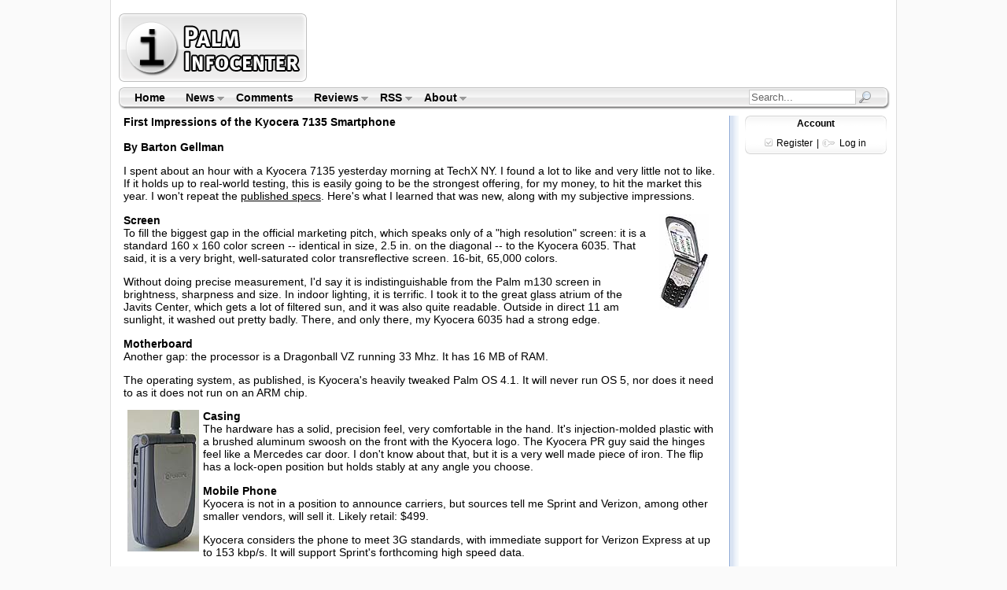

--- FILE ---
content_type: text/html
request_url: http://www.palminfocenter.com/news/3729/kyocera-7135-smartphone-first-impressions-review/
body_size: 52676
content:

<!DOCTYPE HTML PUBLIC "-//W3C//DTD HTML 4.01 Transitional//EN" "http://www.w3.org/TR/html4/loose.dtd">
<html>
<head>
	<meta http-equiv="Content-Type" content="text/html; charset=iso-8859-1" />
	<title>Kyocera 7135 Smartphone First Impressions Review</title>
	<meta name="description" content="Barton Gellman, who is attending the TechXNY tradeshow in New York this week, got the opportunity to spend about an hour yesterday morning trying out the just announced Kyocera 713... review" />
	<meta name="pragma" content="no-cache" />
		<link rel="stylesheet" href="/includes/css/pic-style.css" type="text/css" />
	<!--[if lte IE 7]> <style type="text/css">#content-end { margin-left: -21px; } #footer-top { margin-left: -20px; } </style> <![endif]-->
	<link rel="Shortcut Icon" href="http://www.palminfocenter.com/favicon.ico" />
	<link rel="alternate" type="application/rss+xml" title="RSS Feed" href="http://www.palminfocenter.com/feed.xml" />
	<script type="text/javascript" src="/includes/js/pic-scripts.js"></script>
	<!-- Google tag (gtag.js) -->
	<script async src="https://www.googletagmanager.com/gtag/js?id=G-Z2KBC80LDK"></script>
	<script>
	  window.dataLayer = window.dataLayer || [];
	  function gtag(){dataLayer.push(arguments);}
	  gtag('js', new Date());
	
	  gtag('config', 'G-Z2KBC80LDK');
	</script>

</head>
<body>
<div id="content">

	<div id="logo-header">
	<div id="pic-logo"><a href="/" title="Palm Infocenter Home"><img src="/images/palminfocenter-logo.gif" width="243" height="93" alt="PalmInfocenter - Palm Software, Accessories, News, Reviews" /></a></div>
	<div id="ros-lb">
		<script async src="//pagead2.googlesyndication.com/pagead/js/adsbygoogle.js"></script>
		<!-- PIC - ROS Top Leaderboard -->
		<ins class="adsbygoogle"
		     style="display:inline-block;width:728px;height:90px"
		     data-ad-client="ca-pub-8767769027464141"
		     data-ad-slot="1258476291"></ins>
		<script>
		(adsbygoogle = window.adsbygoogle || []).push({});
		</script>
    </div>
</div><div id="menubar">
	<img src="/images/main-menu-bg-tl.gif" class="mbl" width="7" height="28" alt="" />

	<ul class="sf-menu">
		<li><a href="/" title="Palm Infocenter Home">Home</a></li>
		<li><a href="/archive/">News</a>
			<ul>
				<li><a href="/archive/">News Center</a></li>
				<li><a href="/reviews/">Reviews</a></li>
				<li><a href="/cat/3/feature-articles/">Features</a></li>
				<li><a href="/archive/popular/">Most Popular</a></li>
				<li><a href="/graveyard.asp">PDA Graveyard</a></li>
			</ul>
		</li>
		<li><a href="/comments/" title="Latest Site Comments">Comments</a></li>
		<li><a href="/reviews/">Reviews</a>
			<ul>
				<li><a href="http://www.palminfocenter.com/news/3628/pda-and-smartphone-reviews/">Smartphone &amp; PDA Reviews</a>
					<ul>
						<li><a href="/news/9813/palm-pre-review/">Palm Pre</a></li>
						<li><a href="/news/9656/palm-treo-pro-review/">Treo Pro</a></li>
						<li><a href="/news/9514/palm-centro-review/">Palm Centro</a></li>
						<li><a href="/news/9644/palm-treo-800w-review/">Treo 800w</a></li>
						<li><a href="/news/9414/palm-treo-755p-review/">Treo 755p</a></li>
						<li><a href="/view_story.asp?ID=8140">Palm TX</a></li>
					</ul>
				</li>
				<li><a href="/reviews/">Review Archive</a></li>
			</ul>
		</li>
		<li><a href="/news/5199/palminfocenter-rss-feeds/">RSS</a>
			<ul>
				<li><a href="/feed.xml">News Feed <img src="/images/gfeed.gif" width="10" height="10" alt="RSS" /></a></li>
				<li><a href="https://twitter.com/PalmInfocenter" title="Follow PalmInfocenter on Twitter">PIC on Twitter</a></li>
				<li><a href="/news/5199/palminfocenter-rss-feeds/">View All PalmInfocenter Feeds</a></li>
			</ul>
		</li>
		<li><a href="/about.asp">About</a>
			<ul>
				<li><a href="/about.asp">About PalmInfocenter</a></li>
				<li><a href="/advertise.asp">Advertising</a></li>
				<li><a href="http://m.palminfocenter.com/">Mobile Version</a></li>
				<li><a href="https://glasswave.co/" title="Apps">GlassWave</a>
					<ul>						
						<li><a href="https://machash.com/">MacHash</a></li>
						<li><a href="https://technewstube.com/">Tech News Tube</a></li>
						<li><a href="https://ecotopical.com/">EcoTopical</a></li>
						<li><a href="https://gossipbucket.com/">Gossip Bucket</a></li>
						<li><a href="https://pcar.club/" title="Porsche News">PCar.club</a></li>
					</ul>
				</li>	
			</ul>
		</li>
	</ul>
	
	
	
	<div id="mb-search">
		<form id="cse-search-box" action="/search.asp">
			<input type="hidden" name="cx" value="partner-pub-8767769027464141:nau3kp69kzg" />
        	<input type="hidden" name="cof" value="FORID:9" />
       		<input type="hidden" name="ie" value="ISO-8859-1" />
			<input name="q" type="text" class="sb" value="Search...">
			<input type="image" src="/images/search-sb.png" class="sbimg" name="sa" value="Go">
		</form>
	</div>
	
	
	<img src="/images/main-menu-bg-tr.gif" class="mbr" width="9" height="28" alt="" />
</div>
<!-- end main menu -->

	<div id="vs-left">
	
	    <!-- google_ad_section_start -->
	    <div id="vs-story-review"><font face="Tahoma" size="+2"><b>First Impressions of the Kyocera 7135 Smartphone</b></font>
<br><BR>
<b>By Barton Gellman</b><br>
<p>
<font face="Verdana, Tahoma, Lucida, Helvetica" size=-1>
I spent about an hour with a Kyocera 7135 yesterday morning at TechX NY. I found a lot to like and very little not to like. If it holds up to real-world testing, this is easily going to be the strongest offering, for my money, to hit the market this year. I won't repeat the <a href=/view_story.asp?ID=3718 class=news>published specs</a>. Here's what I learned that was new, along with my subjective impressions.
<p>
<a href="images/img_Kyocera_7135_2_L.jpg"><img src="/images/img_Kyocera_7135_2_S.jpg" align=right border=0 hspace=10 Title="Click for larger image"></a>
<B>Screen</B><BR>
To fill the biggest gap in the official marketing pitch, which speaks only of a "high resolution" screen: it is a standard 160 x 160 color screen -- identical in size, 2.5 in. on the diagonal -- to the Kyocera 6035. That said, it is a very bright, well-saturated color transreflective screen. 16-bit, 65,000 colors. 
<p>
Without doing precise measurement, I'd say it is indistinguishable from the Palm m130 screen in brightness, sharpness and size. In indoor lighting, it is terrific. I took it to the great glass atrium of the Javits Center, which gets a lot of filtered sun, and it was also quite readable. Outside in direct 11 am sunlight, it washed out pretty badly. There, and only there, my Kyocera 6035 had a strong edge.
<p>
<B>Motherboard</B><BR>
Another gap: the processor is a Dragonball VZ running 33 Mhz.  It has 16 MB of RAM.
<p>
The operating system, as published, is Kyocera's heavily tweaked Palm OS 4.1. It will never run OS 5, nor does it need to as it does not run on an ARM chip.
<p>
<a href="images/img_Kyocera_T3_p_2_L.jpg"><img src="/images/img_Kyocera_T3_p_2_S.jpg" align=left border=1 hspace=5 Title="Click for larger image"></a>
<B>Casing</B><BR>
The hardware has a solid, precision feel, very comfortable in the hand. It's injection-molded plastic with a brushed aluminum swoosh on the front with the Kyocera logo. The Kyocera PR guy  said the hinges feel like a Mercedes car door. I don't know about that, but it is a very well made piece of iron. The flip has a lock-open position but holds stably at any angle you choose.
<p>
<B>Mobile Phone</B><BR>
Kyocera is not in a position to announce carriers, but sources tell me Sprint and Verizon, among other smaller vendors, will sell it. Likely retail: $499. 
<p>
Kyocera considers the phone to meet 3G standards, with immediate support for Verizon Express at up to 153 kbp/s. It will support Sprint's forthcoming high speed data.
<p>
The LCD at the top is indeed for Caller ID. It will display the name of the caller, as the main screen does, if the caller is in your Address book. When no call comes in, the LCD is always on, showing battery and signal strength and the time.
<p>
A new feature: you can optionally set the flip cover to answer and hang up the phone.
<p>
Speakerphone, voice activated dialing work like the 6035's. The voice memo may -- this was a point of uncertainty in the booth -- be able to write to the SD card. If so it would allow much longer voice memos.
<p>
Because it is GPS ready, it will take immediate advantage of Enhanced 911 services when they roll out. Commercial location-based services will also be supported, but no carrier appears to be close to announcing one.
<p>
The phone will come with an earbud/mike. The optional stereo earbuds also have a mike -- they're used for MP3 music and phone talk as well. 
<p>
<B>Battery</B><BR>
The battery is user-replaceable on the road, which Kyocera holds out as a major advantage over the competition. The battery life of 3.5 hours talk and 150 hours standby, loses something to the world champion Kyocera 6035's respective ratings of 5 hours and 180 hours.
<p>
<B>MP3 Player</B><BR>
I tried the MP3 player with the optional stereo earbuds. It sounded good but not as good as my Nomad II. Even in a noisy conference hall, it was capable of painful loudness at top volume. The Kyocera booth had external speakers plugged into a demo unit, with a polished multimedia presentation running on the 7135, and the sound was remarkable. 
<P>
Rick Goetter, marketing director for the 7135, said he has used the MP3 for 4.5 hours, with telephone off, and still had half his battery left. I find that remarkable if it holds up.
<p>
There is a proprietary Jukebox app, which toggles instantly with a Playlist app. There's a separate Downloader used in the cradle for transferring MP3s from your Desktop. This is controlled from the Palm, not through HotSync.
<p>
<a href="images/img_Kyocera_T3_p_3_L.jpg"><img src="/images/img_Kyocera_T3_p_3_S.jpg" align=right border=1 hspace=5 Title="Click for larger image"></a>
<B>SD Slot</B><BR>
The 7135 has an memory card slot on its right side. This can use both SD and MMC cards.  It supports  SDIO, which means that it can use non-memory Input/Output cards, like Palm's  Bluetooth SD card.
<p>
It comes with File Manager, an app which gives hierarchical folder/file access to the SD card and the 16 MB of native memory. I own a 128 MB SD card, and Goetter said the 7135 will have no trouble addressing that. The File Manager supports copy, move, delete. I can't recall whether it supports rename or beam.
<p>
<B>Buttons</B><BR>
The jog dial of the 6035 is gone. In its place are up and down buttons that control only phone volume. There will be an SDK released with the phone, without delay, but it's not clear whether it is capable of addressing these buttons for Palm OS functions.
<p>
What replaces the jog dial is an OK button in the center of the Palm OS up/down rocker (at center between the four standard hardware buttons). So you can scroll down through the address book, for example, then push the OK button for choice of numbers to dial. I liked it.
<p>
<a href="images/img_Kyocera_T3_p_1_L.jpg"><img src="/images/img_Kyocera_T3_p_1_S.jpg" align=right border=1 hspace=5 Title="Click for larger image"></a>
<B>Keypad</B><BR>
Kyocera has taken advantage of a design that makes the 7135's phone keypad available during Palm OS operations (with flip open) -- as the 6035's was not.
<p>
So: the phone's hardware keypad can be used for text search and text entry. With the Address Book open, pressing phone keys runs "predictive search" algorithms similar to those used in the terrific TakePhone software product. Pressing 4355, for instance, will bring up people named Gellman in my Address Book. 
<P>
The phone keys can also be employed, perhaps less usefully in my view, for text entry in standard Palm apps such as the Memo Pad. In this case, though, the text is not predictive -- you press 2 for A, 22 for B, 222 for C; then 3 for D, 33 for E and so on. There is a SPACE key, and CLEAR works as backspace. 
<P>
Oddly it is quite difficult to use the phone keys to enter numbers in the Memo Pad. The # button will put the keypad into numeric mode, so that pressing 2 gives you a 2 instead of an A, but it drops out after a pause of well under a second. I found it impossible to enter a whole phone number that way, which was a pity.
<p>
Goetter said they considered a Blackberry style keyboard, and he couldn't comment on whether it might come later. He did note that Kyocera is a phone-centric company.
<p>
<B>Software</B><BR>
It ships with Eudora 2.1.1, the current version on the 6035. Each carrier will decide on an HTML browser. It also ships standard with Open Wave's WAP browser. It appears that it will ship with Workstyle's Palm client for MS Exchange or Lotus Notes email. This, the Workstyle folks told me, will cost $70/year for an individual license. It will also ship with no-extra-charge support for Palm web clipping apps, as did the 6035. 
<p>
The pre-release software supports two-way SMS, which didn't come until later versions in the 6035. Beta units were running on Verizon networks at the show.
<p>
Another bundled app is PhotoSuite, which has native support for JPG, TIFF, BMP and TNG. Also plays AVI and MOV video, but I did not get to preview that. The photos looked good enough to bother carrying, which they didn't on the 6035, but certainly no match for Sony's hi-res screens.
<p>
<B>Accessories</B><BR>
The HotSync cradle improves on the 6035's excellent design. It allows the AC charger to be detached for travel. The improvement: the cable terminates in a serial AND a USB connector.
<p>
The Stowaway keyboard will be available immediately on release. For those who bought the 6035 version -- good news. You'll need only a new cable. There will be no cradle required for the keyboard with the 7135, so there's less to carry. The compromise this time is that the phone is simply laid on the table, and you adjust the screen angle to suit you. I did not get to try it but it seemed likely to work pretty well. The disadvantage will be in really confined spaces, like an Amtrak tray table.
<p>
<B>The Competition</B><BR>
I asked Goetter for his points of comparison with the competition. He named: tri-mode phone (for more coverage), expansion slot, user-replaceable battery, MP3, and 65k color screen. He acknowledged his phone is an ounce heavier and a bit thicker than the Treo.
<p>
<B>Availability</B><BR>
The phone will be available in Q4. Goetter said "November, maybe earlier." For Q4, it doesn't get earlier than October.
<p>
Kyocera is offering direct sales to retail and corporate clients, bundled with carrier service. No announcement of which carrier.
</font>
<BR><BR>
	    	<!-- google_ad_section_end -->	
			
				<div id="vs-postoptions">
							
					<div class="pw_widget pw_size_16 post-share">
						<a class="pw_twitter"></a>
						<a class="pw_facebook"></a>
						<a class="pw_email"></a>
						<a class="pw_googleplus"></a>
						<a class="pw_title" style="display:none">Kyocera 7135 Smartphone First Impressions Review</a>
						<a class="pw_url" style="display:none">http://www.palminfocenter.com/news/3729/kyocera-7135-smartphone-first-impressions-review/</a>
					</div>
					<script src="http://i.po.st/share/script/post-widget.js#publisherKey=hnvtv8lgn04g4o70qv63" type="text/javascript"></script>
					
				    <a href="/news/3729/kyocera-7135-smartphone-first-impressions-review/" title="Permanent Link to - Kyocera 7135 Smartphone First Impressions Review"><img src="/images/permalink-l-ico.gif" width="16" height="16" alt="#" /> Permalink</a> |
				    <a href="/print.asp?ID=3729" title="Printer Friendly Page" rel="nofollow"><img src="/images/print-ico.gif" width="16" height="16" alt="P" /> Print</a>
				    
				    
			    </div>
	 			
			</div><!-- End #vs-story -->
		
		<div id="vs-postoptions-ad">			
			<script async src="https://pagead2.googlesyndication.com/pagead/js/adsbygoogle.js"></script>
			<ins class="adsbygoogle"
			     style="display:block"
			     data-ad-format="autorelaxed"
			     data-ad-client="ca-pub-8767769027464141"
			     data-ad-slot="1962297946"></ins>
			<script>
			     (adsbygoogle = window.adsbygoogle || []).push({});
			</script>			
	    </div>
	    
		
				
			<div id="vs-comment-header"><a name="comments"></a>
				<h4>Article Comments</h4>&nbsp;<span class="num-comments">(162 comments)</span>
				
				<p class="comment-disclaimer">
				The following comments are owned by whoever posted them. PalmInfocenter is not responsible for them in any way.<br />
				<a href="/login.asp" title="Sign In">Please Login</a> or <a href="/register.asp" title="Register Here, it's quick and free">register here</a> to add your comments.
				</p>
				
				
					<p class="comment-disclaimer">
						<img src="/images/comments-closed.gif" align="left" width="32" height="32" hspace="14" alt="Comments Closed" />
						<b><em>Comments Closed</em></b><br />
						This article is no longer accepting new comments.
					</p>
				
				
			</div>
			
			<div id="vs-comment-head-bt">
				
				
				
				<a href="#down"><img src="/images/v6-cbottom.gif" width="25" height="22" title="Jump to the bottom" alt="Down" /></a>
				<a name="ctop"></a>
				
				
		  			<a href="/comments/3729/"><img src="/images/v6-viewall.gif" width="158" height="22" alt="View Full Comment Thread" /></a>
	   			
	   		</div>		
	   	
				<div class="comment-parent"><a name="54718"></a>
					<h4>GSM again...</h4>
					<div class="postline">
						<a href="/profile.asp?ID=3398" class="profile">mtg101</a> @ 6/26/2002 8:55:29 AM <a href="/comments/3729/#54718" title="Permalink">#</a>
						
					</div>
					
					<div class="comment-text">
						Very nice.  Now can we have a GSM one so the rest of the world can get one?  Or don't Kyocera want our money?<br /><BR>---<br /><a href="mailto:russ@russb.fsnet.co.uk">russ@russb.fsnet.co.uk</a><br />
					</div>
				</div><!-- End .comment-parent -->
			
				<div class="comment-reply"><a name="54725"></a>
					<h5>RE: GSM again...</h5>
					<div class="postline">
						<a href="/profile.asp?ID=-1" class="profile">I.M. Anonymous</a> @ 6/26/2002 9:38:46 AM <a href="/comments/3729/#54725" title="Permalink">#</a> 
					</div>
					
					<div class="comment-text">
						Oh come on.  You guys (GSM) get almost every cool phone on the market.  In the US we're usually stuck with all the castrated versions of the same phones that are just so cool in their GSM incarnation.</p><p>I don't quite understand why it's so hard to release for all networks, but really, you have nothing to complain about.</p><p>
					</div>
				</div>
			
				<div class="comment-reply replybgalt"><a name="54745"></a>
					<h5>RE: GSM again...</h5>
					<div class="postline">
						<a href="/profile.asp?ID=-1" class="profile">I.M. Anonymous</a> @ 6/26/2002 11:14:56 AM <a href="/comments/3729/#54745" title="Permalink">#</a> 
					</div>
					
					<div class="comment-text">
						I was thinking the same thing, also in Europe so I need GSM, I currently have a Treo but I would drop it in a second for one of these or the samsung shown a couple of days ago.<br />
					</div>
				</div>
			
				<div class="comment-reply"><a name="54817"></a>
					<h5>RE: GSM again...</h5>
					<div class="postline">
						<a href="/profile.asp?ID=-1" class="profile">I.M. Anonymous</a> @ 6/26/2002 3:18:14 PM <a href="/comments/3729/#54817" title="Permalink">#</a> 
					</div>
					
					<div class="comment-text">
						GSM is the best in the World . I cannot anderstend ,<br />how come GSM is not popular in America .<br />
					</div>
				</div>
			
				<div class="comment-reply replybgalt"><a name="54821"></a>
					<h5>RE: GSM again...</h5>
					<div class="postline">
						<a href="/profile.asp?ID=-1" class="profile">I.M. Anonymous</a> @ 6/26/2002 4:00:11 PM <a href="/comments/3729/#54821" title="Permalink">#</a> 
					</div>
					
					<div class="comment-text">
						>>GSM is the best in the World . I cannot anderstend ,<br />how come GSM is not popular in America .<<</p><p>Simply, because it's been mismanaged.  After being forced into a different part of the spectrum from the Eurasian version, the only nationwide carrier, VoiceStream, never bothered to build out the network to provide the coverage of the CDMA carriers.  Now that AT&T and Cingular are converting to GSM (for 3G services), GSM's plight in the US will likely improve.<br />
					</div>
				</div>
			
				<div class="comment-reply"><a name="54822"></a>
					<h5>RE: GSM again...</h5>
					<div class="postline">
						<a href="/profile.asp?ID=-1" class="profile">I.M. Anonymous</a> @ 6/26/2002 4:12:24 PM <a href="/comments/3729/#54822" title="Permalink">#</a> 
					</div>
					
					<div class="comment-text">
						VoiceStream isn't the only nationwide carrier, it was just the only one that went coast to coast first.</p><p>Cingular (granted Cingular is not really one company) has GSM coverage on both coasts, just not over all their network.  VoiceStream doesn't even service my state at all, so it's not like pervasiveness is a criteria for defining "nationwide"....<br />
					</div>
				</div>
			
				<div class="comment-reply replybgalt"><a name="54828"></a>
					<h5>RE: GSM again...</h5>
					<div class="postline">
						<a href="/profile.asp?ID=-1" class="profile">I.M. Anonymous</a> @ 6/26/2002 5:27:29 PM <a href="/comments/3729/#54828" title="Permalink">#</a> 
					</div>
					
					<div class="comment-text">
						how can anyone complain about 153 kbp/s downloads and gps support? CDMA rules<br />
					</div>
				</div>
			
				<div class="comment-reply"><a name="54878"></a>
					<h5>RE: GSM again...</h5>
					<div class="postline">
						<a href="/profile.asp?ID=-1" class="profile">I.M. Anonymous</a> @ 6/27/2002 12:43:08 AM <a href="/comments/3729/#54878" title="Permalink">#</a> 
					</div>
					
					<div class="comment-text">
						no way will kyocera make a GSM phone after they bought qualcomms phone business...<br />qualcomm=cdma</p><p>...<br />
					</div>
				</div>
			
				<div class="comment-reply replybgalt"><a name="54892"></a>
					<h5>RE: GSM again...</h5>
					<div class="postline">
						<a href="/profile.asp?ID=-1" class="profile">I.M. Anonymous</a> @ 6/27/2002 2:16:36 AM <a href="/comments/3729/#54892" title="Permalink">#</a> 
					</div>
					
					<div class="comment-text">
						"qualcomm=cdma"</p><p>So basically they are screwed ..... CDMA is like acient history in most places except maybe China and US.<br />
					</div>
				</div>
			
				<div class="comment-reply"><a name="54902"></a>
					<h5>RE: GSM again...</h5>
					<div class="postline">
						<a href="/profile.asp?ID=-1" class="profile">I.M. Anonymous</a> @ 6/27/2002 4:36:38 AM <a href="/comments/3729/#54902" title="Permalink">#</a> 
					</div>
					
					<div class="comment-text">
						ALL the US unlike GSM. And Japan and South Korea (where CDMA is king) and many other countries around the world. It's also a much better technology with faster downloading speeds.<br />
					</div>
				</div>
			
				<div class="comment-reply replybgalt"><a name="54921"></a>
					<h5>RE: GSM again...</h5>
					<div class="postline">
						<a href="/profile.asp?ID=-1" class="profile">I.M. Anonymous</a> @ 6/27/2002 10:40:55 AM <a href="/comments/3729/#54921" title="Permalink">#</a> 
					</div>
					
					<div class="comment-text">
						"So basically they are screwed ..... CDMA is like acient history in most places except maybe China and US."</p><p>Heheheh. Like the US isn't the most important market in the world. Where are you from, like The NETHERLANDS or something?</p><p>There's a good reason the USA is arrogant. Silly little Euro-Australia-etc wannabes...</p><p>
					</div>
				</div>
			
				<div class="comment-reply"><a name="55312"></a>
					<h5>RE: GSM again...</h5>
					<div class="postline">
						<a href="/profile.asp?ID=-1" class="profile">I.M. Anonymous</a> @ 7/3/2002 3:29:42 PM <a href="/comments/3729/#55312" title="Permalink">#</a> 
					</div>
					
					<div class="comment-text">
						Actually, as I understand it, the EU and elsewhere demure to use CDMA because of the cost of paying Qualcomm for it.  They've tried to introduce their own spread-spectrum alternative, but Qualcomm's international patents are so broad (with more applications all the time) that they haven't been able to do this without infringing on them, so they ended up with a compromise called W-CDMA, which is kind of a GSM network with a CMDA carrier.  I don't know what the deployment of W-CDMA is.  However, there can be no more efficient use of spectrum than CDMA or some derivative thereof, so it's bound to win in the end.</p><p>Kyocera has not introduced a GSM phone to this point.  However, they did have some initial commitment to use only Qualcomm chipsets in the purchase agreement, which I believe has expired, so this may change soon.</p><p>
					</div>
				</div>
			
				<div class="comment-reply replybgalt"><a name="55391"></a>
					<h5>RE: GSM again...</h5>
					<div class="postline">
						<a href="/profile.asp?ID=-1" class="profile">I.M. Anonymous</a> @ 7/5/2002 5:12:38 PM <a href="/comments/3729/#55391" title="Permalink">#</a> 
					</div>
					
					<div class="comment-text">
						CDMA2000 is going to be used for the next generation of GSM, so saying that CDMA is ancient history seems rather silly.</p><p>GPRS is a transitional piece GSM carriers are tacking onto current TDMA based GSM systems to make data transfer rates of GSM competitive with CDMA's packet based technology.<br />
					</div>
				</div>
			
				<div class="comment-reply"><a name="55414"></a>
					<h5>RE: GSM again...</h5>
					<div class="postline">
						<a href="/profile.asp?ID=-1" class="profile">I.M. Anonymous</a> @ 7/7/2002 9:59:12 AM <a href="/comments/3729/#55414" title="Permalink">#</a> 
					</div>
					
					<div class="comment-text">
						Retards only get to use Treos.<br />
					</div>
				</div>
			
				<div class="comment-reply replybgalt"><a name="60795"></a>
					<h5>RE: GSM again...</h5>
					<div class="postline">
						<a href="/profile.asp?ID=-1" class="profile">I.M. Anonymous</a> @ 8/17/2002 8:12:29 PM <a href="/comments/3729/#60795" title="Permalink">#</a> 
					</div>
					
					<div class="comment-text">
						I have just travled through several port cities (NYC, St. John,NB, Candada, and, Halifax,NS, Canada) and since I use CDMA (mind you, I don't have wireless web) and I will say this. GSM may be a world phone, but CDMA is still the best. This said, because I get a full Five bars signal in Halifax, versus onlly 1 to 3 bars where I livve. I am saying that CDMA will eventally be better than GSM and be the true world phone.<br />-Joey from New Jersey<br />
					</div>
				</div>
			
				<div class="comment-reply"><a name="65188"></a>
					<h5>RE: GSM again...</h5>
					<div class="postline">
						<a href="/profile.asp?ID=7994" class="profile">TapPadGuy</a> @ 9/23/2002 1:54:13 PM <a href="/comments/3729/#65188" title="Permalink">#</a> 
					</div>
					
					<div class="comment-text">
						Signal strength is dependent on network/tower coverage, not the quality of GSM vs. CDMA. GSM is sure to win out in the end IMHO because it is a world standard, and virtually all US carriers are now converting to it. I'm sure CDMA will be around for quite a while, but GSM/GPRS networks are expanding rapidly. Hopefully GPRS data usage will be integrated into minutes used rather then amount of data transferred as CDMA does. How does this work overseas? Is data usage billed separately from voice as it is in the US?<br /><BR>
					</div>
				</div>
			
				<div class="comment-reply replybgalt"><a name="67991"></a>
					<h5>RE: GSM again...</h5>
					<div class="postline">
						<a href="/profile.asp?ID=9180" class="profile">AZPalm</a> @ 10/15/2002 4:30:32 PM <a href="/comments/3729/#67991" title="Permalink">#</a> 
					</div>
					
					<div class="comment-text">
						Anyone who thinks that GSM is a better technology than CDMA obviously doesn't know what they are talking about.</p><p>It is widely understood that CDMA gives better signal quality and more calls/spectrum than GSM.  This is cheaper for the carrier and therefore cheaper for the customer.</p><p>The only reason GSM is so widely used around the world is because the socialist governments of Europe forced an early standardization on this inferior technology.</p><p>Now, carriers in Europe are paying the price because the migration path from GSM to 3G is very expensive and will require large capital expenditures to completely replace all transmitters.  W-CDMA (aka UMTS) is the 3G version of GSM.  GPRS is the 2.5G step between GSM and W-CDMA.</p><p>CDMA carriers have a much less expensive migration path to 2.5G and 3G.  CDMA2000 (and CDMA2000 1X, -1X EV-DO, etc.) will not require the massive changes to the infrastructure and are also backwards compatible with 2G (GSM/GPRS/W-CDMA is not).  </p><p>ALs, since most handsets now are made in Korea and Japan, and Korea and Japan are going to CDMA2000, there are more CDMA2000 handsets available than W-CDMA handsets.</p><p>Therefore, CDMA carriers will have to spend less money to implement the 3G systems, will be able to roll it out much sooner, have more handsets available for their customers, and will start having 3G revenue come in much quicker.  The safe bet is that CDMA2000 will win out in the end.  </p><p>But the Socialist European governments may bail out the bankrupt GSM carriers rather than let the market decide, so there are no sure bets.</p><p>See <a href="http://www.3gnewsroom.com" rel=nofollow target="_new">www.3gnewsroom.com</a> if you have any questions.<br />
					</div>
				</div>
			
				<div class="comment-reply"><a name="69846"></a>
					<h5>RE: GSM again...</h5>
					<div class="postline">
						<a href="/profile.asp?ID=10096" class="profile">moko</a> @ 11/4/2002 10:47:05 AM <a href="/comments/3729/#69846" title="Permalink">#</a> 
					</div>
					
					<div class="comment-text">
						Soon GSM users will be able to utilise CDMA/TDMA networks. I believe this will work for all you CDMA users too.</p><p>So you see, our 'Socialist Governments???' may have hit the mark after all.</p><p><BR>
					</div>
				</div>
			
				<div class="comment-reply replybgalt"><a name="70236"></a>
					<h5>RE: GSM again...</h5>
					<div class="postline">
						<a href="/profile.asp?ID=10422" class="profile">Guy</a> @ 11/12/2002 4:27:16 AM <a href="/comments/3729/#70236" title="Permalink">#</a> 
					</div>
					
					<div class="comment-text">
						Hi!</p><p>I'm from Slovenia (Europe) and we have the GSM standard. I'm not interested in which standard is better. I'd only want to know if you think that Kyocera will make a 7135 compatible with our standard or not.<br />Thanks for the answer.<br /><BR>
					</div>
				</div>
			
				<div class="comment-parent"><a name="54726"></a>
					<h4>''high rez'' let down!</h4>
					<div class="postline">
						<a href="/profile.asp?ID=-1" class="profile">I.M. Anonymous</a> @ 6/26/2002 9:41:09 AM <a href="/comments/3729/#54726" title="Permalink">#</a>
						
					</div>
					
					<div class="comment-text">
						Too bad it's not 320x320... that would have been really amazing. That and a thumboard... Maybe SonyEricsson will think something up for GSM/GPRS/EDGE<br />
					</div>
				</div><!-- End .comment-parent -->
			
				<div class="comment-reply replybgalt"><a name="54727"></a>
					<h5>RE: ''high rez'' let down!</h5>
					<div class="postline">
						<a href="/profile.asp?ID=3645" class="profile">Scott R</a> @ 6/26/2002 10:04:28 AM <a href="/comments/3729/#54727" title="Permalink">#</a> 
					</div>
					
					<div class="comment-text">
						Yes, disappointing, but it doesn't surprise me.  I had suspected that "hi-res" to them meant "higher res than a normal cell phone".  Still, it sounds very nice.  I'd have to reserve final judgement till I've seen it, but I like the sounds of it better than my Samsung i300.</p><p>Scott<br /><BR>
					</div>
				</div>
			
				<div class="comment-reply"><a name="54810"></a>
					<h5>RE: ''high rez'' let down!</h5>
					<div class="postline">
						<a href="/profile.asp?ID=-1" class="profile">I.M. Anonymous</a> @ 6/26/2002 3:03:59 PM <a href="/comments/3729/#54810" title="Permalink">#</a> 
					</div>
					
					<div class="comment-text">
						I'll put up with 160x160 for some extra battery life any day!<br />
					</div>
				</div>
			
				<div class="comment-reply replybgalt"><a name="54830"></a>
					<h5>RE: ''high rez'' let down!</h5>
					<div class="postline">
						<a href="/profile.asp?ID=-1" class="profile">I.M. Anonymous</a> @ 6/26/2002 5:28:44 PM <a href="/comments/3729/#54830" title="Permalink">#</a> 
					</div>
					
					<div class="comment-text">
						the other option would be "yet another hi-res API" that will become obsolete when PalmOS 5 devices arrive. Remember, there are now 4 hi-res implementations: Handera, Sony hi-res, Sony hi-res + (on the NR series) and the hi-res on the samsung phone<br />
					</div>
				</div>
			
				<div class="comment-reply"><a name="54845"></a>
					<h5>RE: ''high rez'' let down!</h5>
					<div class="postline">
						<a href="/profile.asp?ID=-1" class="profile">I.M. Anonymous</a> @ 6/26/2002 7:27:31 PM <a href="/comments/3729/#54845" title="Permalink">#</a> 
					</div>
					
					<div class="comment-text">
						It's called the P800 =D<br />
					</div>
				</div>
			
				<div class="comment-reply replybgalt"><a name="54847"></a>
					<h5>RE: ''high rez'' let down!</h5>
					<div class="postline">
						<a href="/profile.asp?ID=-1" class="profile">I.M. Anonymous</a> @ 6/26/2002 7:48:42 PM <a href="/comments/3729/#54847" title="Permalink">#</a> 
					</div>
					
					<div class="comment-text">
						does the P800 have 16 bit color, GPS, SD slot and compatibility with thousands of PalmOS apps?<br />
					</div>
				</div>
			
				<div class="comment-reply"><a name="54852"></a>
					<h5>RE: ''high rez'' let down!</h5>
					<div class="postline">
						<a href="/profile.asp?ID=2146" class="profile">drw</a> @ 6/26/2002 9:11:28 PM <a href="/comments/3729/#54852" title="Permalink">#</a> 
					</div>
					
					<div class="comment-text">
						I'm not impressed with 320x320.  Every time I play with a sony in a computer store I get this annoying screen blanking flicker as it switches from home view to app view.  That would drive me nuts.</p><p>I have a 6035.  The screen is small such that even if it did have hirez, utilizing it with spreadsheets would require me to have a magnifying glass.<br /><BR>David in Pflugerville, TX
					</div>
				</div>
			
				<div class="comment-reply replybgalt"><a name="54859"></a>
					<h5>RE: ''high rez'' let down!</h5>
					<div class="postline">
						<a href="/profile.asp?ID=5320" class="profile">Pentagonal</a> @ 6/26/2002 9:30:36 PM <a href="/comments/3729/#54859" title="Permalink">#</a> 
					</div>
					
					<div class="comment-text">
						Maybe they meant HiRes in terms of more pixels per square inch than, say, a Palm V/m5xx, but of course the same could be said of the m130, and Palm has, more scrupulously, chosen not to make grandiose claims about the resolution of that device.</p><p>Perhaps we could call this resolution standard "HiRes-".<br /><BR>
					</div>
				</div>
			
				<div class="comment-reply"><a name="54874"></a>
					<h5>RE: ''high rez'' let down!</h5>
					<div class="postline">
						<a href="/profile.asp?ID=-1" class="profile">I.M. Anonymous</a> @ 6/26/2002 11:43:24 PM <a href="/comments/3729/#54874" title="Permalink">#</a> 
					</div>
					
					<div class="comment-text">
						"Hi-res" is compared to an average cell phone's dotted LCD screen.<br />
					</div>
				</div>
			
				<div class="comment-reply replybgalt"><a name="54891"></a>
					<h5>RE: ''high rez'' let down!</h5>
					<div class="postline">
						<a href="/profile.asp?ID=-1" class="profile">I.M. Anonymous</a> @ 6/27/2002 2:00:08 AM <a href="/comments/3729/#54891" title="Permalink">#</a> 
					</div>
					
					<div class="comment-text">
						"does the P800 have 16 bit color, GPS, SD slot and compatibility with thousands of PalmOS apps?"</p><p>I think they do have a 16Bit screen if not better<br />And this phone is GPS Ready not GPS BUILT-IN . That means you are limited to use a certain phone carrier who offers the 911 thingy<br />No SD Slot, but SonyEricsson does have an industrial standard MemoryStick Slot.<br />And P800 is not compatible with thousands of PalmOS Apps, but ironicly so is PalmOS 5.</p><p><br />Does Kyocera 7135 have a real High Res big screen !? no<br />Does Kyocera 7135 have built-in Bluetooth !? no<br />Does Kyocera 7135 run on GSM 1900/1800/900 (so called World phone) !? no<br />So will you be able to use Kyocera 7135 in anywhere except US !? I doubt it<br />
					</div>
				</div>
			
				<div class="comment-reply"><a name="54901"></a>
					<h5>RE: ''high rez'' let down!</h5>
					<div class="postline">
						<a href="/profile.asp?ID=-1" class="profile">I.M. Anonymous</a> @ 6/27/2002 4:18:18 AM <a href="/comments/3729/#54901" title="Permalink">#</a> 
					</div>
					
					<div class="comment-text">
						I wasn't trying to bash the p800, just to point out that we have 2 phones with their own unique features. The p800 only has 4096 colors but it has hi-res. The kyocera  has 65000 colors but no hi-res. Memory stick duo isn't quite as standard as SD which is used by Palm, Handera, Hanspring, various pocketpc's and many other devices. It also has a smaller capacity. PalmOS 5 should be compatible with thousands of PalmOS 4 apps but it's irrelevant since the kyocera doesn't use OS 5. And CDMA is a good network that is available all over the US. That's more important to most US business travelers than the occasional trip to Europe. In the end it doesn't matter to me because I'd rather get a treo with a real keyboard that can fit in the palm of my hand. That's more important to me than a built in camera or 65 thousand colors.<br />
					</div>
				</div>
			
				<div class="comment-reply replybgalt"><a name="55092"></a>
					<h5>RE: ''high rez'' let down!</h5>
					<div class="postline">
						<a href="/profile.asp?ID=-1" class="profile">I.M. Anonymous</a> @ 6/29/2002 10:07:43 AM <a href="/comments/3729/#55092" title="Permalink">#</a> 
					</div>
					
					<div class="comment-text">
						Posted by: I.M. Anonymous @ 6/27/2002 2:00:08 AM </p><p>-->And this phone is GPS Ready not GPS BUILT-IN<---</p><p>GPS is built in putz, read the facts.  IT's an APGS solution that uses the network for completing the POS LOC.  ALL carriers must support the E911 Phase two mandate, it's requried by the FCC.</p><p><a href="http://www.fcc.gov/911/enhanced/releases/factsheet_requirements_012001.pdf" rel=nofollow target="_New">http://www.fcc.gov/911/enhanced/releases/factsheet_requirements_012001.pdf</a></p><p>-->That means you are limited to use a certain phone carrier who offers the 911 thingy<--</p><p>See above...</p><p><br />-->Does Kyocera 7135 have a real High Res big screen !? no<--</p><p>It's a phone, I don't want 320x320 against my head to talk...you would look like an idiot.</p><p>-->Does Kyocera 7135 have built-in Bluetooth !? no<--</p><p>Doesn't need to.  IT has SD so you can get the SD Bluetooth card if you insist on being able to communicate with the handfull of other devices in the world that have that crappy technology.</p><p>-->Does Kyocera 7135 run on GSM 1900/1800/900 (so called World phone) !? no<--</p><p>You europeans really are strugling with that GSM thing aren't you....</p><p>-->So will you be able to use Kyocera 7135 in anywhere except US !? I doubt it <--</p><p>Seeing how many world travelers there are.....</p><p>
					</div>
				</div>
			
				<div class="comment-reply"><a name="55254"></a>
					<h5>RE: ''high rez'' let down!</h5>
					<div class="postline">
						<a href="/profile.asp?ID=5165" class="profile">Dan Harkless</a> @ 7/2/2002 8:08:30 PM <a href="/comments/3729/#55254" title="Permalink">#</a> 
					</div>
					
					<div class="comment-text">
						I have yet to get a cell phone or PDA because wireless web (and to a lesser extent, email and SSH remote host access) is the killer app for me.</p><p>However, 160x160 is simply not sufficient for general-purpose web browsing (or viewing 80-column text, etc.).  </p><p>I badly want a 2.5G or 3G phone (preferably on a network that has a provider in Southern California offering flat-rate data access -- I guess Sprint CDMA 1xRTT this summer is the last hope for this) with a full-featured PDA and a resolution of 240x320 or greater.  </p><p>Sadly, it looks like the only phones to come out in the forseeable future with these specs run Microsoft OSes.  I really don't want to support Microsoft, but the alternative looks to be to wait until sometime in 2003 (or beyond) to get a phone...<br /><BR>
					</div>
				</div>
			
				<div class="comment-reply replybgalt"><a name="55415"></a>
					<h5>RE: ''high rez'' let down!</h5>
					<div class="postline">
						<a href="/profile.asp?ID=-1" class="profile">I.M. Anonymous</a> @ 7/7/2002 10:07:34 AM <a href="/comments/3729/#55415" title="Permalink">#</a> 
					</div>
					
					<div class="comment-text">
						This rez is pleanty good for a clamshell smartphone.  Only europussies want movies on their little-teenie-tiny-chic-freak-fuk-phones. A "high rez" let-down" is when your wife runs the bong through the dishwasher.<br />
					</div>
				</div>
			
				<div class="comment-reply"><a name="61407"></a>
					<h5>RE: ''high rez'' let down!</h5>
					<div class="postline">
						<a href="/profile.asp?ID=-1" class="profile">I.M. Anonymous</a> @ 8/21/2002 3:19:06 PM <a href="/comments/3729/#61407" title="Permalink">#</a> 
					</div>
					
					<div class="comment-text">
						I think you are kinda missing the boat.<br />The 7135 will be marketed toward people like myself.</p><p>I do not use a Palm every day, but I REQUIRE a cell phone. I like this device because it is PRIMARILY a cellphone, and SECONDARILY a PDA. This is perfect. I do not plan to play games, only keep an address book, date book, and tasks/lists. Include the MP3 player and an SD slot, and I am happier than a pig in slop. I could care less that it can't upgrade to Palm OS5.</p><p>In talking with Kyocera's sales team, this is how they will market it - Cell phone with PDA abilities.<br />
					</div>
				</div>
			
				<div class="comment-reply replybgalt"><a name="66166"></a>
					<h5>RE: ''high rez'' let down!</h5>
					<div class="postline">
						<a href="/profile.asp?ID=-1" class="profile">I.M. Anonymous</a> @ 9/27/2002 3:34:42 AM <a href="/comments/3729/#66166" title="Permalink">#</a> 
					</div>
					
					<div class="comment-text">
						gh<br />
					</div>
				</div>
			
				<div class="comment-reply"><a name="76402"></a>
					<h5>RE: ''high rez'' let down!</h5>
					<div class="postline">
						<a href="/profile.asp?ID=14785" class="profile">king_of_the_huns</a> @ 3/31/2003 3:23:52 PM <a href="/comments/3729/#76402" title="Permalink">#</a> 
					</div>
					
					<div class="comment-text">
						Whom ever used a 320x320 high-resolution to read emails/notes/etc. can not go back to 160x160.</p><p>BTW, the 320x320 and 160x160 has the same PHYSICAL screen size, so you would not look "stupid" holding a "big something" to your head... Check you the SONY Clie's to see what I mean... The fonts are just easy to read...<br />
					</div>
				</div>
			
				<div class="comment-parent"><a name="54728"></a>
					<h4>Great review</h4>
					<div class="postline">
						<a href="/profile.asp?ID=3645" class="profile">Scott R</a> @ 6/26/2002 10:06:18 AM <a href="/comments/3729/#54728" title="Permalink">#</a>
						
					</div>
					
					<div class="comment-text">
						Thanks for the excellent pre-review, Barton!</p><p>Scott<br /><BR>
					</div>
				</div><!-- End .comment-parent -->
			
				<div class="comment-reply"><a name="54730"></a>
					<h5>RE: Great review</h5>
					<div class="postline">
						<a href="/profile.asp?ID=3645" class="profile">Scott R</a> @ 6/26/2002 10:07:02 AM <a href="/comments/3729/#54730" title="Permalink">#</a> 
					</div>
					
					<div class="comment-text">
						BTW, did you point out the problem you had with entering numbers in the memo pad to the PR guy?  It sounds like it would be fairly easy for them to fix before release (or perhaps via a patch).</p><p>Scott<br /><BR>
					</div>
				</div>
			
				<div class="comment-reply replybgalt"><a name="54733"></a>
					<h5>RE: Great review</h5>
					<div class="postline">
						<a href="/profile.asp?ID=1025" class="profile">gellmanb</a> @ 6/26/2002 10:23:14 AM <a href="/comments/3729/#54733" title="Permalink">#</a> 
					</div>
					
					<div class="comment-text">
						Thanks. Goetter and I played together with the number-entry problem, so he saw it. I hope they fix it, as I'd rather enter numbers than text. I've used TapPad for the constant problem of taking down a phone number as someone says it, but this would be better.<br /><BR>
					</div>
				</div>
			
				<div class="comment-reply"><a name="54744"></a>
					<h5>RE: Great review</h5>
					<div class="postline">
						<a href="/profile.asp?ID=1573" class="profile">Sholey</a> @ 6/26/2002 11:12:51 AM <a href="/comments/3729/#54744" title="Permalink">#</a> 
					</div>
					
					<div class="comment-text">
						Great job man! Thanks for all the info! Sounds like a winner. <br />The only problem I see is for a cell phone not to have a good screen outside where most of my calls are made!<br /><BR>
					</div>
				</div>
			
					<div id="vs-commentscont" class="comment-reply-button">
						<a href="/comments/3729/">Comments Continued &gt;&gt;</a>
					</div>
				
		
		<div id="vs-comment-bottom"><a name="down"></a>
			
			
				
			<a href="#ctop" title="Jump to top of comments."><img src="/images/v6-ctop.gif" width="25" height="22" alt="Top" /></a>
			
			
	  			<a href="/comments/3729/"><img src="/images/v6-viewall.gif" width="158" height="22" alt="View Full Comment Thread" /></a>
   			
			
		</div>

		
			
			<div id="vs-commentscont">
				<img src="/images/comment-alert-ico.gif" alt="Achtung!" /> Only the first 50 comments are displayed within the article.<br />
			
				&nbsp;&nbsp;&nbsp;&nbsp;<a href="/comments/3729/">Click here for the full story discussion page...</a>
			</div>
		
				
		<div id="vs-bottom"><!-- b --></div>
	</div><!-- End #vs-left -->
	
	<div id="vs-right">
		
		<div id="tr-loginbox">
	<h4>Account</h4>
	
		<img src="/images/register-ico.gif" align="absbottom" alt="Register" /> <a href="/register.asp" title="Sign up here - free">Register</a> | <img src="/images/login-ico.gif" align="absbottom" alt="Login" /> <a href="#" id="tr-loginlink" title="Open Login Form">Log in</a><br />
		<span id="tr-LogInForm">
			<form name="login" action="/login.asp" method="post">
				<input type="hidden" name="LOGIN" value="DOIT" />
				user: <input type="text" name="username" size="12" /><br />
				pass: <input type="password" name="password" size="12" /><br />
				<input type="submit" name="submit_login" class="input_g" value="Login" />
			</form>	
		</span>
	
</div>

<span id="tr-sky-ad">
	<script async src="//pagead2.googlesyndication.com/pagead/js/adsbygoogle.js"></script>
	<ins class="adsbygoogle"
	     style="display:inline-block;width:160px;height:600px"
	     data-ad-client="ca-pub-8767769027464141"
	     data-ad-slot="4211942697"></ins>
	<script>
	     (adsbygoogle = window.adsbygoogle || []).push({});
	</script>
</span>


<div id="tr-newshighlights">
	<h4><a href="/archive/">News Higlights</a></h4>
	<ul><li><a href="/news/10194/palm-brand-set-for-return-in-2018/">Palm Brand Set For Return in 2018</a> <a href="/news/10194/palm-brand-set-for-return-in-2018/#comments">(14)</a></li><li><a href="/news/10184/hp-to-open-source-webos/">HP to Open Source WebOS</a> <a href="/news/10184/hp-to-open-source-webos/#comments">(9)</a></li><li><a href="/news/10165/hp-holds-touchpad-fire-sale-sell-outs-ensue/">HP Holds TouchPad Fire Sale, Sell Outs Ensue</a> <a href="/news/10165/hp-holds-touchpad-fire-sale-sell-outs-ensue/#comments">(3)</a></li><li><a href="/news/10155/hp-to-discontinue-webos-devices/">HP to Discontinue WebOS Devices</a> <a href=/comments/10155/>(115)</a></li><li><a href="/news/10150/hp-touchpad-review/">HP TouchPad Review</a> <a href="/news/10150/hp-touchpad-review/#comments">(8)</a></li><li><a href="/news/10132/hp-veer-4g-review/">HP Veer 4G Review</a> <a href=/comments/10132/>(46)</a></li><li><a href="/news/10125/hp-touchpad-goes-on-sale-july-1st/">HP TouchPad Goes on Sale July 1st</a> <a href="/news/10125/hp-touchpad-goes-on-sale-july-1st/#comments">(12)</a></li><li><a href="/news/10124/hp-veer-4g-initial-impressions/">HP Veer 4G Initial Impressions</a> <a href=/comments/10124/>(103)</a></li></ul>
</div>

<div id="tr-latestcomments">
	<h4><a href="/comments/">Latest Comments</a></h4>
	<ul><li><a href="/comments/10202/#164104">I got one</a> -<em>Tuckermaclain</em></li>
<li><a href="/comments/10200/#164103">RE: Don't we have this already?</a> -<em>Tuckermaclain</em></li>
<li><a href="/comments/10194/#164102">RE: Palm brand will return in 2018, with devices built by TCL</a> -<em>richf</em></li>
<li><a href="/comments/10194/#164101">RE: Palm brand will return in 2018, with devices built by TCL</a> -<em>dmitrygr</em></li>
<li><a href="/comments/10202/#164100">Palm phone on HDblog</a> -<em>palmato</em></li>
<li><a href="/comments/10202/#164099">Palm PVG100</a> -<em>hgoldner</em></li>
<li><a href="/comments/10201/#164098">RE: Like Deja Vu</a> -<em>PacManFoo</em></li>
<li><a href="/comments/10201/#164097">Like Deja Vu</a> -<em>T_W</em></li>
</ul>	
</div>



	<div id="tr-latestreviews">
		<h4><a href="/reviews/">Latest Reviews</a></h4>
		<ul><li><a href="/news/10154/touchpad-touchstone-dock-review/" class="m_ls">TouchPad TouchStone Dock Review</a></li><li><a href="/news/10150/hp-touchpad-review/" class="m_ls">HP TouchPad Review</a></li><li><a href="/news/10132/hp-veer-4g-review/" class="m_ls">HP Veer 4G Review</a></li><li><a href="/news/10124/hp-veer-4g-initial-impressions/" class="m_ls">HP Veer 4G Initial Impressions</a></li><li><a href="/news/9930/2twitme-for-palm-os-review/" class="m_ls">2TwitMe for Palm OS Review</a></li></ul>
	</div>
	

				
	</div><!-- End #vs-right -->

</div><!-- End #content -->

<div id="footer">
	<div id="content-end"><img src="/images/content-footer-bg.png" width="1000" height="13" alt="-" /></div>
	
	<div id="footer-bar">
		<a href="/archive/">News</a> |
		<a href="/reviews/">Reviews</a> |
		<a href="/" title="Palm Infocenter Homepage">Home</a> |
		<a href="/comments/">Comments</a> |
		<a href="/palm-faq/">Faq</a> |
		<a href="/about.asp">About</a>
	</div>
	
	<div id="footer-top"><img src="/images/footer-top-bg.png" width="998" height="13" alt="-" /></div>
	
	
	
	<div id="footer-txt">		
		<a href="http://www.palminfocenter.com/" title="Palm">PalmInfocenter.com</a> is not affiliated with or endorsed by Palm Inc. or HP.<br />
		Any use of the word Palm is for discussion purposes and is a registered trademark of Palm Inc.<br />
		Unauthorized use or reproduction of content is strictly forbidden.
		<br /><br />
		&copy; <a href="https://glasswave.co/" title="Apps for iOS">GlassWave</a> LLC
		
		<!-- StatCounter -->
		<script type="text/javascript">
		var sc_project=2971632; 
		var sc_invisible=1; 
		var sc_security="239a3f3b"; 
		</script>
		<script type="text/javascript"
		src="https://www.statcounter.com/counter/counter.js"
		async></script>
		<noscript><div class="statcounter"><a title="Web Analytics
		Made Easy - StatCounter" href="https://statcounter.com/"
		target="_blank"><img class="statcounter"
		src="https://c.statcounter.com/2971632/0/239a3f3b/1/"
		alt="Web Analytics Made Easy -
		StatCounter"></a></div></noscript>
	</div>
</div>
</body>
</html>

--- FILE ---
content_type: text/html; charset=utf-8
request_url: https://www.google.com/recaptcha/api2/aframe
body_size: 267
content:
<!DOCTYPE HTML><html><head><meta http-equiv="content-type" content="text/html; charset=UTF-8"></head><body><script nonce="4ShX3-Ud7qalfvyhTVJOKw">/** Anti-fraud and anti-abuse applications only. See google.com/recaptcha */ try{var clients={'sodar':'https://pagead2.googlesyndication.com/pagead/sodar?'};window.addEventListener("message",function(a){try{if(a.source===window.parent){var b=JSON.parse(a.data);var c=clients[b['id']];if(c){var d=document.createElement('img');d.src=c+b['params']+'&rc='+(localStorage.getItem("rc::a")?sessionStorage.getItem("rc::b"):"");window.document.body.appendChild(d);sessionStorage.setItem("rc::e",parseInt(sessionStorage.getItem("rc::e")||0)+1);localStorage.setItem("rc::h",'1769114578062');}}}catch(b){}});window.parent.postMessage("_grecaptcha_ready", "*");}catch(b){}</script></body></html>